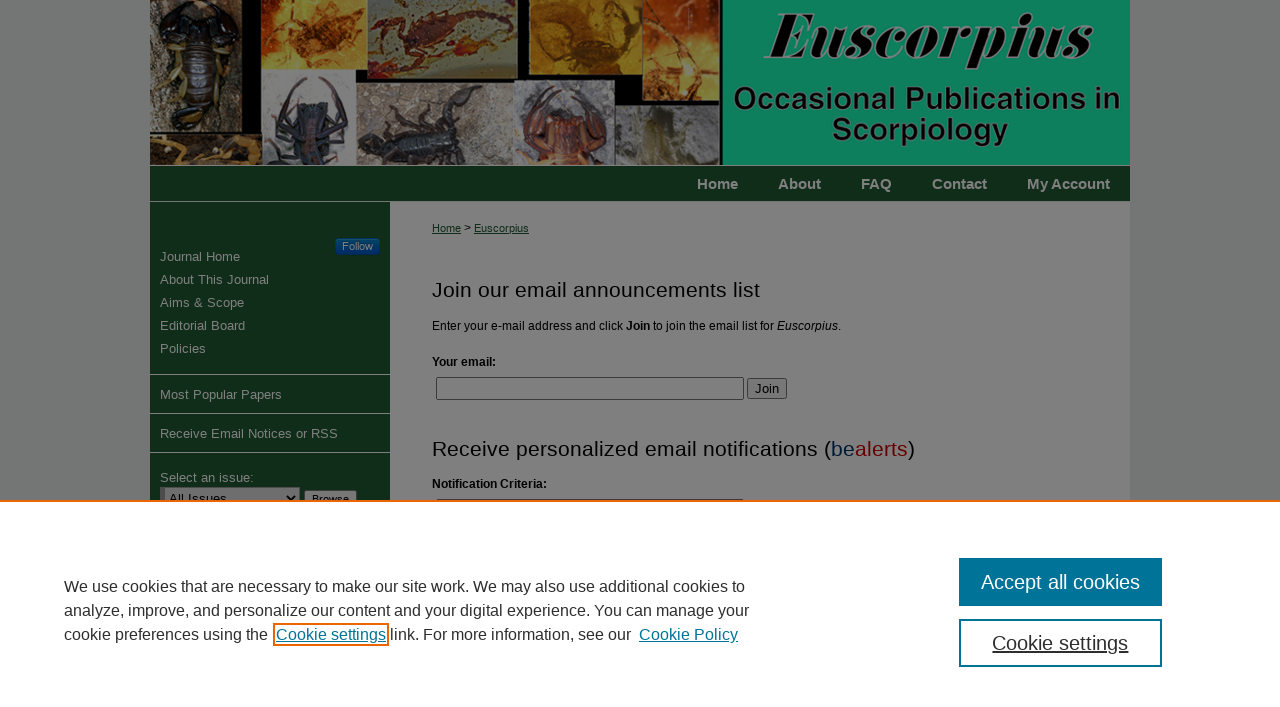

--- FILE ---
content_type: text/html; charset=UTF-8
request_url: https://mds.marshall.edu/euscorpius/announcements.html
body_size: 5543
content:

<!DOCTYPE html>
<html lang="en">
<head><!-- inj yui3-seed: --><script type='text/javascript' src='//cdnjs.cloudflare.com/ajax/libs/yui/3.6.0/yui/yui-min.js'></script><script type='text/javascript' src='//ajax.googleapis.com/ajax/libs/jquery/1.10.2/jquery.min.js'></script><!-- Adobe Analytics --><script type='text/javascript' src='https://assets.adobedtm.com/4a848ae9611a/d0e96722185b/launch-d525bb0064d8.min.js'></script><script type='text/javascript' src=/assets/nr_browser_production.js></script>

<!-- def.1 -->
<meta charset="utf-8">
<meta name="viewport" content="width=device-width">
<title>Euscorpius: Custom Email Notifications and RSS</title>



<meta  name="viewport" content="width=device-width">

<!-- sh.1 -->
<link rel="stylesheet" href="/ir-style.css" type="text/css" media="screen">
<link rel="stylesheet" href="/ir-custom.css" type="text/css" media="screen">
<link rel="stylesheet" href="/ir-local.css" type="text/css" media="screen">
<link rel="stylesheet" href="/euscorpius/ir-local.css" type="text/css" media="screen">
<link type="text/css" rel="stylesheet" href="/assets/floatbox/floatbox.css">
<link rel="alternate" type="application/rss+xml" title="Euscorpius Newsfeed" href="/euscorpius/recent.rss">
<link rel="shortcut icon" href="/favicon.ico" type="image/x-icon">
<script type="text/javascript" src="/assets/jsUtilities.js"></script>
<script type="text/javascript" src="/assets/footnoteLinks.js"></script>
<link rel="stylesheet" href="/ir-print.css" type="text/css" media="print">
<!--[if IE]>
<link rel="stylesheet" href="/ir-ie.css" type="text/css" media="screen">
<![endif]-->
<!-- end sh.1 -->




<script type="text/javascript">var pageData = {"page":{"environment":"prod","productName":"bpdg","language":"en","name":"ir_journal","businessUnit":"els:rp:st"},"visitor":{}};</script>

</head>
<body >
<!-- FILE /srv/sequoia/main/data/journals/mds.marshall.edu/euscorpius/assets/header.pregen --><!-- This is the mobile navbar file. Do not delete or move from the top of header.pregen -->
<!-- FILE: /srv/sequoia/main/data/assets/site/mobile_nav.inc --><!--[if !IE]>-->
<script src="/assets/scripts/dc-mobile/dc-responsive-nav.js"></script>

<header id="mobile-nav" class="nav-down device-fixed-height" style="visibility: hidden;">
  
  
  <nav class="nav-collapse">
    <ul>
      <li class="menu-item active device-fixed-width"><a href="https://mds.marshall.edu" title="Home" data-scroll >Home</a></li>
      <li class="menu-item device-fixed-width"><a href="https://mds.marshall.edu/do/search/advanced/" title="Search" data-scroll ><i class="icon-search"></i> Search</a></li>
      <li class="menu-item device-fixed-width"><a href="https://mds.marshall.edu/communities.html" title="Browse" data-scroll >Browse Collections</a></li>
      <li class="menu-item device-fixed-width"><a href="/cgi/myaccount.cgi?context=euscorpius" title="My Account" data-scroll >My Account</a></li>
      <li class="menu-item device-fixed-width"><a href="https://mds.marshall.edu/about.html" title="About" data-scroll >About</a></li>
      <li class="menu-item device-fixed-width"><a href="https://network.bepress.com" title="Digital Commons Network" data-scroll ><img width="16" height="16" alt="DC Network" style="vertical-align:top;" src="/assets/md5images/8e240588cf8cd3a028768d4294acd7d3.png"> Digital Commons Network™</a></li>
    </ul>
  </nav>
</header>

<script src="/assets/scripts/dc-mobile/dc-mobile-nav.js"></script>
<!--<![endif]-->
<!-- FILE: /srv/sequoia/main/data/journals/mds.marshall.edu/euscorpius/assets/header.pregen (cont) -->
<div id="marshall">
<div id="euscorpius">


<div id="container"><a href="#main" class="skiplink" accesskey="2" >Skip to main content</a>

<div id="header">
<!-- FILE: /srv/sequoia/main/data/assets/site/ir_journal/ir_logo.inc -->




	




<!-- FILE: /srv/sequoia/main/data/journals/mds.marshall.edu/euscorpius/assets/header.pregen (cont) -->
<div id="pagetitle">

<h1><a href="https://mds.marshall.edu/euscorpius" title="Euscorpius" >Euscorpius</a></h1>
</div>
</div><div id="navigation"><!-- FILE: /srv/sequoia/main/data/mds.marshall.edu/assets/ir_navigation.inc --><div id="tabs"><ul><li id="tabone"><a href="https://mds.marshall.edu/cgi/myaccount.cgi?context=euscorpius" title="My Account" ><span>My Account</span></a></li><li id="tabone-a"><a href="mailto:thompson39@marshall.edu, lowman@marshall.edu, beachgr@marshall.edu,harper166@marshall.edu,sheret@marshall.edu?subject=Marshall%20Digital%20Scholar" ><span>Contact</span></a></li><li id="tabtwo"><a href="https://mds.marshall.edu/faq.html" title="FAQ" ><span>FAQ</span></a></li><li id="tabthree"><a href="https://mds.marshall.edu/about.html" title="About" ><span>About</span></a></li><li id="tabfour"><a href="https://mds.marshall.edu" title="Home" ><span>Home</span></a></li></ul></div>

<!-- FILE: /srv/sequoia/main/data/journals/mds.marshall.edu/euscorpius/assets/header.pregen (cont) --></div>



<div id="wrapper">
<div id="content">
<div id="main" class="text">
<!-- FILE: /srv/sequoia/main/data/assets/site/ir_journal/ir_breadcrumb.inc -->
	<ul id="pager">
		<li>&nbsp;</li>
		 
		<li>&nbsp;</li> 
		
	</ul>

<div class="crumbs" role="navigation" aria-label="Breadcrumb">
	<p>
		

		
		
		
			<a href="https://mds.marshall.edu" class="ignore" >Home</a>
		
		
		
		
		
		
		
		
		 <span aria-hidden="true">&gt;</span> 
			<a href="https://mds.marshall.edu/euscorpius" class="ignore" >Euscorpius</a>
		
		
		
	</p>
</div>

<div class="clear">&nbsp;</div>
<!-- FILE: /srv/sequoia/main/data/journals/mds.marshall.edu/euscorpius/assets/header.pregen (cont) -->
<script type="text/javascript" src="/assets/floatbox/floatbox.js"></script>
<div id="announce">
<!-- FILE: /srv/sequoia/main/data/assets/site/ir_journal/announce.inc -->
<form action='https://mds.marshall.edu/cgi/user_subscribe.cgi'>
<input type='hidden' name='context' value='https://mds.marshall.edu/euscorpius'>
<input type='hidden' name='action' value='subscribe'>
<h2>Join our email announcements list</h2>
<p>Enter your e-mail address and click <strong>Join</strong> to join the email list for <em>Euscorpius</em>.</p>
<div class="field">
<label for="email_address">Your email:</label>
<div class="field-border"><input type='text' name='em' id='email_address'> <button type="submit" name="subscribeone">Join</button></div>
</div>
</form>
<div class="clear"><!--&nbsp; --></div><!-- FILE: /srv/sequoia/main/data/assets/site/ir_journal/announcements.html (cont) -->
<!-- FILE: /srv/sequoia/main/data/assets/site/ir_journal/bealert.inc --><form method="post" action="/cgi/query.cgi">
<input type=hidden name="field_1" value="ancestor.link"><input type=hidden name="op_1" value="in">
<input type=hidden name="value_1" value="https://mds.marshall.edu/euscorpius"><input type=hidden name="hidden_1" value='1'>
<input type=hidden name="connector_2" value="and">
<input type=hidden name="field_2" value="full_text">
<input type=hidden name="save_this_search" value="1">
<input type=hidden name="email_notification" value="7">
<h2>Receive personalized email notifications (<span style="color:#036;">be</span><span style="color:#c00;">alerts</span>)</h2>
<div class="field"><label for="value_2">Notification Criteria:</label>
<div class="field-border">
<input type="text" name="value_2" id="value_2"> <button type="submit" name="submit">Search</button>
</div></div>
<div class="clear"><!--&nbsp; --></div>
<h4>What are <span style="color:#036;">be</span><span style="color:#c00;">alerts</span>?</h4>
bealerts 
<p><strong><span style="color:#036;">be</span><span style="color:#c00;">alerts</span></strong> help you keep track of newly published content, tailored to your interests. To be notified via email of content fitting your desired criteria, simply enter a keyword or author name in the field above and click <strong>Search</strong>. A new  screen will appear with your results. By clicking <strong>Save this search</strong> on the new page, you will receive weekly updates based on your criteria.</p>
</form><!-- FILE: /srv/sequoia/main/data/assets/site/ir_journal/announcements.html (cont) -->
<!-- FILE: /srv/sequoia/main/data/assets/site/ir_journal/rss.inc --><h3>Get the <em>Euscorpius</em> <abbr title="Really Simple Syndication">RSS</abbr> feed</h3>
<p class="feed"><a type="application/rss+xml" href="https://mds.marshall.edu/euscorpius/recent.rss" ><span class="visually-hidden">Subscribe to the Euscorpius</macro> feed</span></a></p> 
<p class="instructions">To use the <em>Euscorpius</em> <abbr title="Really Simple Syndication">RSS</abbr> feed, simply drag this link into your feed reader or news aggregator.</p>
<h3>What is <abbr title="Really Simple Syndication">RSS</abbr>?</h3>
<p><abbr title="Really Simple Syndication">RSS</abbr> (Really Simple Syndication) is a standardized <abbr title="eXtensible markup Language">XML</abbr>-based format for sharing and distributing frequently updated web content such as news headlines. <abbr title="Really Simple Syndication">RSS</abbr> feeds may be subscribed to using programs called feed readers or news aggregators.</p>
<p>The <abbr title="Really Simple Syndication">RSS</abbr> feed is updated when new work appears in <em>Euscorpius</em>.</p>
<!-- FILE: /srv/sequoia/main/data/assets/site/ir_journal/announcements.html (cont) -->
</div>
<!-- FILE /srv/sequoia/main/data/assets/site/ir_journal/footer.pregen -->

	<!-- FILE: /srv/sequoia/main/data/assets/site/ir_journal/footer_custom_7_8.inc -->				</div>

<div class="verticalalign">&nbsp;</div>
<div class="clear">&nbsp;</div>

			</div>

				<div id="sidebar">
					<!-- FILE: /srv/sequoia/main/data/assets/site/ir_journal/ir_journal_sidebar_7_8.inc -->

	<!-- FILE: /srv/sequoia/main/data/journals/mds.marshall.edu/euscorpius/assets/ir_journal_sidebar_links_7_8.inc --><p class="site-follow"><span class="pull-right"><!-- FILE: /srv/sequoia/main/data/assets/site/nw_follow_ctx.inc -->
		<a rel="nofollow" href="https://network.bepress.com/api/follow/subscribe?publication=ZjEyN2NiMWFlZDQ2OGZlNQ%3D%3D&amp;format=html" data-follow-set="publication:ZjEyN2NiMWFlZDQ2OGZlNQ==" title="Follow Euscorpius" class="btn followable" >Follow</a>
<!-- FILE: /srv/sequoia/main/data/journals/mds.marshall.edu/euscorpius/assets/ir_journal_sidebar_links_7_8.inc (cont) --></span></p>
<ul class="sb-custom-journal">
	<li class="sb-home">
		<a href="https://mds.marshall.edu/euscorpius" title="Euscorpius" accesskey="1" >
				Journal Home
		</a>
	</li>
		<li class="sb-about">
			<a href="https://mds.marshall.edu/euscorpius/about.html" title="About this Journal" >
					About This Journal
			</a>
		</li>
		<li class="sb-aims">
			<a href="https://mds.marshall.edu/euscorpius/aimsandscope.html" title="Aims and Scope" >
					Aims & Scope
			</a>
		</li>
		<li class="sb-ed-board">
			<a href="https://mds.marshall.edu/euscorpius/editorialboard.html" title="Editorial Board" >
					Editorial Board
			</a>
		</li>
		<li class="sb-policies">
			<a href="https://mds.marshall.edu/euscorpius/policies.html" title="Euscorpius Policies" >
					Policies
			</a>
		</li>
</ul>
<!-- FILE: /srv/sequoia/main/data/assets/site/ir_journal/ir_journal_sidebar_7_8.inc (cont) -->
		<!-- FILE: /srv/sequoia/main/data/assets/site/urc_badge.inc -->
<!-- FILE: /srv/sequoia/main/data/assets/site/ir_journal/ir_journal_sidebar_7_8.inc (cont) -->
	<!-- FILE: /srv/sequoia/main/data/assets/site/ir_journal/ir_journal_navcontainer_7_8.inc --><div id="navcontainer">
	<ul id="navlist">
			<li class="sb-popular">
				<a href="https://mds.marshall.edu/euscorpius/topdownloads.html" title="View the top downloaded papers" >
						Most Popular Papers
				</a>
			</li>
			<li class="sb-rss">
				<a href="https://mds.marshall.edu/euscorpius/announcements.html" title="Receive notifications of new content" >
					Receive Email Notices or RSS
				</a>
			</li>
	</ul>
<!-- FILE: /srv/sequoia/main/data/assets/site/ir_journal/ir_journal_special_issue_7_8.inc -->
<!-- FILE: /srv/sequoia/main/data/assets/site/ir_journal/ir_journal_navcontainer_7_8.inc (cont) -->
</div><!-- FILE: /srv/sequoia/main/data/assets/site/ir_journal/ir_journal_sidebar_7_8.inc (cont) -->
	<!-- FILE: /srv/sequoia/main/data/assets/site/ir_journal/ir_journal_sidebar_search_7_8.inc --><div class="sidebar-search">
	<form method="post" action="https://mds.marshall.edu/cgi/redirect.cgi" id="browse">
		<label for="url">
			Select an issue:
		</label>
			<br>
		<!-- FILE: /srv/sequoia/main/data/assets/site/ir_journal/ir_journal_volume_issue_popup_7_8.inc --><div>
	<span class="border">
								<select name="url" id="url">
							<option value="https://mds.marshall.edu/euscorpius/all_issues.html">
								All Issues
							</option>
									<option value="https://mds.marshall.edu/euscorpius/vol2025">
										2025
									</option>
									<option value="https://mds.marshall.edu/euscorpius/vol2024">
										2024
									</option>
									<option value="https://mds.marshall.edu/euscorpius/vol2023">
										2023
									</option>
									<option value="https://mds.marshall.edu/euscorpius/vol2022">
										2022
									</option>
									<option value="https://mds.marshall.edu/euscorpius/vol2021">
										2021
									</option>
									<option value="https://mds.marshall.edu/euscorpius/vol2020">
										2020
									</option>
									<option value="https://mds.marshall.edu/euscorpius/vol2019">
										2019
									</option>
									<option value="https://mds.marshall.edu/euscorpius/vol2018">
										2018
									</option>
									<option value="https://mds.marshall.edu/euscorpius/vol2017">
										2017
									</option>
									<option value="https://mds.marshall.edu/euscorpius/vol2016">
										2016
									</option>
									<option value="https://mds.marshall.edu/euscorpius/vol2015">
										2015
									</option>
									<option value="https://mds.marshall.edu/euscorpius/vol2014">
										2014
									</option>
									<option value="https://mds.marshall.edu/euscorpius/vol2013">
										2013
									</option>
									<option value="https://mds.marshall.edu/euscorpius/vol2012">
										2012
									</option>
									<option value="https://mds.marshall.edu/euscorpius/vol2011">
										2011
									</option>
									<option value="https://mds.marshall.edu/euscorpius/vol2010">
										2010
									</option>
									<option value="https://mds.marshall.edu/euscorpius/vol2009">
										2009
									</option>
									<option value="https://mds.marshall.edu/euscorpius/vol2008">
										2008
									</option>
									<option value="https://mds.marshall.edu/euscorpius/vol2007">
										2007
									</option>
									<option value="https://mds.marshall.edu/euscorpius/vol2006">
										2006
									</option>
									<option value="https://mds.marshall.edu/euscorpius/vol2005">
										2005
									</option>
									<option value="https://mds.marshall.edu/euscorpius/vol2004">
										2004
									</option>
									<option value="https://mds.marshall.edu/euscorpius/vol2003">
										2003
									</option>
									<option value="https://mds.marshall.edu/euscorpius/vol2002">
										2002
									</option>
									<option value="https://mds.marshall.edu/euscorpius/vol2001">
										2001
									</option>
						</select>
		<input type="submit" value="Browse" class="searchbutton" style="font-size:11px;">
	</span>
</div>
<!-- FILE: /srv/sequoia/main/data/assets/site/ir_journal/ir_journal_sidebar_search_7_8.inc (cont) -->
			<div style="clear:left;">&nbsp;</div>
	</form>
	<!-- FILE: /srv/sequoia/main/data/assets/site/ir_sidebar_search_7_8.inc -->
<form method='get' action='https://mds.marshall.edu/do/search/' id="sidebar-search">
	<label for="search" accesskey="4">
		Enter search terms:
	</label>
		<div>
			<span class="border">
				<input type="text" name='q' class="search" id="search">
			</span> 
			<input type="submit" value="Search" class="searchbutton" style="font-size:11px;">
		</div>
	<label for="context">
		Select context to search:
	</label> 
		<div>
			<span class="border">
				<select name="fq" id="context">
						<option value='virtual_ancestor_link:"https://mds.marshall.edu/euscorpius"'>in this journal</option>
					<option value='virtual_ancestor_link:"https://mds.marshall.edu"'>in this repository</option>
					<option value='virtual_ancestor_link:"http:/"'>across all repositories</option>
				</select>
			</span>
		</div>
</form>
<p class="advanced">
		<a href="https://mds.marshall.edu/do/search/advanced/?fq=virtual_ancestor_link:%22https://mds.marshall.edu/euscorpius%22" >
			Advanced Search
		</a>
</p>
<!-- FILE: /srv/sequoia/main/data/assets/site/ir_journal/ir_journal_sidebar_search_7_8.inc (cont) -->
</div>
<!-- FILE: /srv/sequoia/main/data/assets/site/ir_journal/ir_journal_sidebar_7_8.inc (cont) -->
	<!-- FILE: /srv/sequoia/main/data/assets/site/ir_journal/ir_journal_issn_7_8.inc -->
	<div id="issn">
		<p class="sb-issn">ISSN: 1536-9307</p>
	</div>
	<div class="clear">&nbsp;</div>
<!-- FILE: /srv/sequoia/main/data/assets/site/ir_journal/ir_journal_sidebar_7_8.inc (cont) -->
	<!-- FILE: /srv/sequoia/main/data/assets/site/ir_journal/ir_journal_custom_lower_7_8.inc --><!-- FILE: /srv/sequoia/main/data/assets/site/ir_journal/ir_journal_sidebar_7_8.inc (cont) -->
	<!-- FILE: /srv/sequoia/main/data/assets/site/ir_journal/ir_custom_sidebar_images.inc --><div id="sidebar-images">
				<a href="http://mds.marshall.edu/" title="Extra Image Link" >
					<img width='220' height='177' src="/assets/md5images/49444149f0a9252fce072ba76745bf0f.gif" alt="">
				</a>
</div>
<!-- FILE: /srv/sequoia/main/data/assets/site/ir_journal/ir_journal_sidebar_7_8.inc (cont) -->
	<!-- FILE: /srv/sequoia/main/data/assets/site/ir_sidebar_geolocate.inc --><!-- FILE: /srv/sequoia/main/data/assets/site/ir_geolocate_enabled_and_displayed.inc -->
<!-- FILE: /srv/sequoia/main/data/assets/site/ir_sidebar_geolocate.inc (cont) -->
<!-- FILE: /srv/sequoia/main/data/assets/site/ir_journal/ir_journal_sidebar_7_8.inc (cont) -->
	<!-- FILE: /srv/sequoia/main/data/assets/site/ir_journal/ir_journal_custom_lowest_7_8.inc --><!-- FILE: /srv/sequoia/main/data/assets/site/ir_journal/ir_journal_sidebar_7_8.inc (cont) -->

<!-- FILE: /srv/sequoia/main/data/assets/site/ir_journal/footer_custom_7_8.inc (cont) -->
						<div class="verticalalign">&nbsp;</div>
				</div>

		</div>

			<!-- FILE: /srv/sequoia/main/data/journals/mds.marshall.edu/euscorpius/assets/ir_journal_footer_content.inc --><div id="footer">
	<!-- FILE: /srv/sequoia/main/data/assets/site/ir_bepress_logo.inc --><div id="bepress">

<a href="https://www.elsevier.com/solutions/digital-commons" title="Elsevier - Digital Commons" >
	<em>Elsevier - Digital Commons</em>
</a>

</div>
<!-- FILE: /srv/sequoia/main/data/journals/mds.marshall.edu/euscorpius/assets/ir_journal_footer_content.inc (cont) -->
		<div class="footer-text">
		<p class="footer-links">
			<a href="https://mds.marshall.edu" title="Home page" accesskey="1" >Home
			</a> | 
			<a href="https://mds.marshall.edu/about.html" title="About" >About
			</a> | 
			<a href="https://mds.marshall.edu/faq.html" title="FAQ" >FAQ
			</a> | 
			<a href="/cgi/myaccount.cgi?context=euscorpius" title="My Account Page" accesskey="3" >My Account
			</a> | 
			<a href="https://mds.marshall.edu/accessibility.html" title="Accessibility Statement" accesskey="0" >Accessibility Statement
			</a>
		</p>
				<p>
    			<a class="secondary-link" href="http://www.bepress.com/privacy.html" title="Privacy Policy" >
                                        Privacy
    			</a>
    			<a class="secondary-link" href="http://www.bepress.com/copyright_infringement.html" title="Copyright Policy" >
                                        Copyright
    			</a>	
		</p>
		<p class="copyright">Trademarked and copyrighted images and insignia are the exclusive property of Marshall University.</p>
		</div>
		<div class="footer-logo">
			<a href="0 1 2 3" title="" ></a>
		</div>
</div><!-- FILE: /srv/sequoia/main/data/assets/site/ir_journal/footer_custom_7_8.inc (cont) -->

	</div>
</div>


<!-- FILE: /srv/sequoia/main/data/mds.marshall.edu/assets/ir_analytics.inc --><script>
  (function(i,s,o,g,r,a,m){i['GoogleAnalyticsObject']=r;i[r]=i[r]||function(){
  (i[r].q=i[r].q||[]).push(arguments)},i[r].l=1*new Date();a=s.createElement(o),
  m=s.getElementsByTagName(o)[0];a.async=1;a.src=g;m.parentNode.insertBefore(a,m)
  })(window,document,'script','https://www.google-analytics.com/analytics.js','ga');

  ga('create', 'UA-22058584-37', 'auto');
  ga('send', 'pageview');

</script><!-- FILE: /srv/sequoia/main/data/assets/site/ir_journal/footer_custom_7_8.inc (cont) -->

<!-- FILE: /srv/sequoia/main/data/assets/site/ir_journal/footer.pregen (cont) -->
<script type='text/javascript' src='/assets/scripts/bpbootstrap-20160726.pack.js'></script><script type='text/javascript'>BPBootstrap.init({appendCookie:''})</script></body></html>


--- FILE ---
content_type: text/css
request_url: https://mds.marshall.edu/ir-local.css
body_size: 1845
content:
/*
-----------------------------------------------
bepress IR local stylesheet.
Author:   Kyle G Sessions
Version:  02 September 2011
PLEASE SAVE THIS FILE LOCALLY!
----------------------------------------------- */

/* Header */

#marshall #header,
#marshall #pagetitle,
#marshall #header h1,
#marshall #header h1 a {
	display: block;
	width: 980px;
	height: 149px;
	margin: 0;
	padding: 0; }

#marshall #header h1 a {
	text-indent: -9999px;
	background: #ffffff url(assets/md5images/e0a0d7bfdfafc16281477b00b2f78c61.jpg) top left no-repeat; }

/* Navigation */

#marshall #navigation { border-bottom: 1px solid #e9eceb; }

#marshall #navigation #tabs {
	font-size: 15px;
	float: right; }

#marshall #navigation #tabs li { margin: 0; }

#marshall #navigation #tabs a {
	border: 0;
	line-height: 35px;
	margin: 0 20px;
	padding: 0;
	color: #fff;
	background-color: transparent; }

#marshall #navigation #tabs a:link,
#marshall #navigation #tabs a:visited {
	text-decoration: none; }

#marshall #navigation #tabs a:active,
#marshall #navigation #tabs a:hover,
#marshall #navigation #tabs a:focus {
	text-decoration: underline; }

/* Sidebar */

#marshall #sidebar { font-size: 13px; }

#marshall #sidebar ul li a { text-indent: -5px; }

#marshall #sidebar h2 {
	font-size: 15px;
	text-indent: 10px;
	line-height: 19px; }

#marshall #sidebar ul#side-notify {
	margin-top: -18px;
	font-size: 12px; }

#marshall #sidebar input#email_address, 
#marshall #sidebar input#search,
#marshall #sidebar select,
#marshall .form-table select,
#marshall .form-table input#author {	
	border: 1px solid #999;
	border-left: 5px solid #999; }

/* Footer */

#marshall #footer {
	height: 92px;
	background-color: #fff;
	border-top: 1px solid #e9eceb; }

#marshall #footer #bepress a { height: 92px; }

#marshall #footer div { float: left; }

#marshall #footer p { margin: 0; }

#marshall #footer p.footer-links {
	font-size: 14px; }

#marshall #footer p.footer-links,
#marshall #footer p.footer-links a:link,
#marshall #footer p.footer-links a:visited {
	color: #215b33;
	text-decoration: none; }

#marshall #footer p.footer-links a:active,
#marshall #footer p.footer-links a:hover {
	color: #000;
	text-decoration: underline; }

#marshall #footer p.copyright {
	font-size: 11px;
}

/* Additional footer logo */

#marshall #footer { position: relative; }

a#footerlink { margin: 0; }

#footerlogo { 
	position: absolute;
	top: 0;
	right: 30px;
 } 

/* Main content area */

#marshall #main.text a:link,
#marshall #main.text a:visited {
	color: #215b33;
	text-decoration: underline; }

#marshall #main.text a:active,
#marshall #main.text a:hover {
	color: #000;
	text-decoration: underline; }

#marshall #main.text h2 { font-size: 21px; }

#marshall #main.text .box h2 {
	font-size: 16px;
	border-bottom-color: #999; }

* html #marshall #main.text #cover-browse h3 { height: 1%; }
*+html #marshall #main.text #cover-browse h3 { min-height: 1%; }

#marshall #main.text #cover-browse h3 a {
	font-size: 14px;
	font-weight: normal; }

#marshall #main.text .articleInfo a,
#marshall #main.text .box a:link,
#marshall #main.text .box a:visited,
#marshall #main.text h2#series-title a:link,
#marshall #main.text h2#series-title a:visited {
	text-decoration: none; }

#marshall #main.text .box a:active,
#marshall #main.text .box a:hover,
#marshall #main.text .box a:focus,
#marshall #main.text h2#series-title a:active,
#marshall #main.text h2#series-title a:hover,
#marshall #main.text h2#series-title a:focus {
	text-decoration: underline; }

#marshall #main.text .box-top {
	float: left;
	padding-top: 20px;
	margin-bottom: 20px; }

#marshall #main.text .box-top.left {
	width: 40%; }

/* Image Localization */

#content ul li,
.communities dd span,
.communities dd ul li {
	background-image: url(assets/md5images/c7e548cb3f956d4e7e8196c7a6d244ba.gif); }

#cover-browse h3 {
	background: transparent url(assets/md5images/c7e548cb3f956d4e7e8196c7a6d244ba.gif) left no-repeat; }

#message ul.confirm ul li,
#message ul.warning ul li {
	background-image: url(assets/md5images/c7e548cb3f956d4e7e8196c7a6d244ba.gif); }

.box p a:link,
.box p a:visited {
	background: transparent url(assets/md5images/bb4ce1874f65bbbe04c268d4c3b5e2b9.gif) bottom left repeat-x; }

.box p a:active,
.box p a:hover,
.box p a:focus {
	background: #f5f5f5 url(assets/md5images/bb4ce1874f65bbbe04c268d4c3b5e2b9.gif) bottom left repeat-x; }

.divider,
.series-div {
	background: transparent url(assets/md5images/bb4ce1874f65bbbe04c268d4c3b5e2b9.gif) left repeat-x; }
	
#marshall #container #wrapper #sidebar ul#side-notify { margin-top: 0; }
	
/* text below slideshow on homepage 03.18.2013 dseitz with bnyikos */


#marshall .box-top.right p {
	width:324px;
	margin-top:40px;}
	
/* Removing ir_widget_img.inc from displaying on peer_review_list.html - bd 20151106 */
#marshall .grid_12 .grid_9 #slidebox-right {
	display:none; }

/* Expert Gallery Suite SW Gallery */
.egs-profile-gallery {
	display: block; /* removes descender space below inline element */
 /* left aligned */
	margin: -16px 0 -16px -42px; /* #content .text padding: 16px 0; and #content .text (margin 32px) + #sidebar (margin 10px) */
 
}

.verticalalign { height: 0; }
#content div.clear { height: 0; }
	          
/*Styling for Ensemble embed at /music_perf - ADoran 10/10/17 */
#marshall #ensemble-element {float:right; margin-top:10px;}

/* Styling for intro text on the /catalog book gallery - ADoran 9/16/19 */
#marshall div.catalog-intro { float: left;}
	
	
/* Hiding homepage Submit Research link in Author Corner section SG 12.7.20 */
#marshall #sidebar ul#side-author li.submit {
	 display: none;
}

/* adding breadcrumb padding across site SG 3.18.21 */
#marshall #container #wrapper #content #main.text #breadcrumb {
	padding: 0px 0px 25px 0px; 
}


--- FILE ---
content_type: text/css
request_url: https://mds.marshall.edu/euscorpius/ir-local.css
body_size: 929
content:
/*
-----------------------------------------------
bepress IR local stylesheet.
Author:   Paul Oxborrow
Version:  06 November 2012
PLEASE SAVE THIS FILE LOCALLY!
----------------------------------------------- */

/* Header */

#euscorpius #header {
	height: 166px; }

#euscorpius #pagetitle,
#euscorpius #header h1,
#euscorpius #header h1 a {
	display: block;
	height: 166px;
	width: 980px;
	margin: 0;
	padding: 0; }

#euscorpius #header h1 a {
	background: #fff url(../assets/md5images/a8a9ab600acad7c4a014d642d23d5a44.jpg) top left no-repeat;
	text-indent: -9999px; }

#euscorpius #header #logo { display: none; }

/* Sidebar */

#euscorpius #sidebar ul#navlist li a { text-indent: 10px; }

#euscorpius #sidebar ul#navlist li a:hover,
#euscorpius #sidebar ul#navlist li a:active,
#euscorpius #sidebar ul#navlist li a:focus {
	color: #215b33;
	background-color: #fff;
	text-decoration: underline; }

#euscorpius #sidebar p.advanced a { 
	text-decoration: none;
	color: #fff; }

#euscorpius #sidebar p.advanced a:hover,
#euscorpius #sidebar p.advanced a:active,
#euscorpius #sidebar p.advanced a:focus {
	text-decoration: underline;
	color: #fff; }

/* Main Content */

#euscorpius #coverart #alpha {
	border: none;
	padding-right: 20px;
	width: 400px; }	
	
#euscorpius #coverart #alpha .article-list .doc {
	padding: 10px 0; }
	
#euscorpius #alpha .article-list h2 {
	background: transparent;
	border-bottom: 2px solid #000;
	font-size: 21px;
	width: 400px; }

#euscorpius #alpha h1 {
	font-size: 24px;
	margin-bottom: 10px; }

#euscorpius #coverart #beta {
	margin-left: 12px;
	width: 220px; }

#euscorpius #coverart #beta #issue-art { padding: 8px 0; }
	
#euscorpius #main.text .doc a:link,
#euscorpius #main.text .doc a:visited {
	text-decoration: none; }

#euscorpius #main.text .doc a:hover,
#euscorpius #main.text .doc a:active,
#euscorpius #main.text .doc a:focus {
	text-decoration: underline; }

#euscorpius #coverart #beta .coverart-box h4 {
	border-bottom: 2px solid #000;
    font: 21px Arial, Verdana, sans-serif normal;
    padding-bottom: 5px;
    text-align: left;
    text-transform: none;
    text-align: left; }

#euscorpius #coverart #beta .coverart-box {
	font: 12px ;
	border: 0; }

#euscorpius #coverart #beta #coverart-box-container {
	border: 0; }

#euscorpius #coverart #beta dl  {
	margin-left: 0; }

#euscorpius #coverart #beta #coverart-editors dt {
	padding-top: 10px;
	font-size: 12px; }
	
/* Style additional files below Download button 12/17/2015 JR */
#euscorpius #beta_7-3 #supplemental span {display: block; margin-bottom: 9px;}
#euscorpius #beta_7-3 #supplemental span a {
       display: block;}  
 /* Hiding masthead 2/2/16 JR */      
#euscorpius #masthead { display: none; }

/* Centering journal logo 2/16 DS */
#euscorpius #main.text img {
    display: block;
    margin-left: auto;
    margin-right: auto }  


--- FILE ---
content_type: text/plain
request_url: https://www.google-analytics.com/j/collect?v=1&_v=j102&a=1709676017&t=pageview&_s=1&dl=https%3A%2F%2Fmds.marshall.edu%2Feuscorpius%2Fannouncements.html&ul=en-us%40posix&dt=Euscorpius%3A%20Custom%20Email%20Notifications%20and%20RSS&sr=1280x720&vp=1280x720&_u=IEBAAEABAAAAACAAI~&jid=1639857325&gjid=547548490&cid=1201987803.1767535351&tid=UA-22058584-37&_gid=1518904064.1767535351&_r=1&_slc=1&z=1858412601
body_size: -450
content:
2,cG-4CLZX6B90G